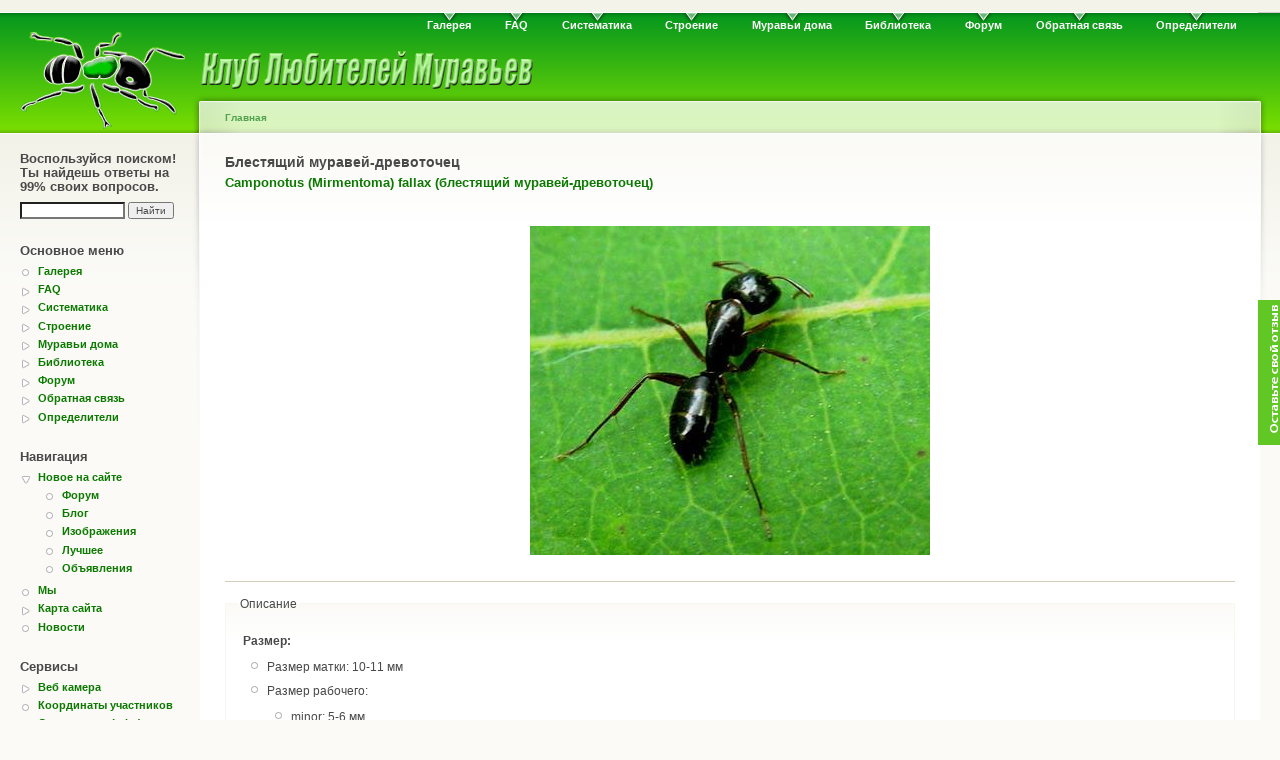

--- FILE ---
content_type: text/html; charset=utf-8
request_url: https://antclub.org/taxonomy/term/842
body_size: 6863
content:
<!DOCTYPE html PUBLIC "-//W3C//DTD XHTML 1.0 Strict//EN"
  "http://www.w3.org/TR/xhtml1/DTD/xhtml1-strict.dtd">
<html xmlns="http://www.w3.org/1999/xhtml" xml:lang="ru" lang="ru" dir="ltr">
  <head>
<meta http-equiv="Content-Type" content="text/html; charset=utf-8" />
    <title>Блестящий муравей-древоточец | Клуб Любителей Муравьев</title>
    <meta http-equiv="Content-Type" content="text/html; charset=utf-8" />
<link rel="alternate" type="application/rss+xml" title="RSS - Блестящий муравей-древоточец" href="/taxonomy/term/842/0/feed" />
<link rel="shortcut icon" href="/files/favicon.ico" type="image/x-icon" />
    <link type="text/css" rel="stylesheet" media="all" href="/sites/all/modules/gallery_assist/css/gallery_assist.css?o" />
<link type="text/css" rel="stylesheet" media="all" href="/files/css/css_b2cd473b7e04e2df9a5056b1364c3ab7.css" />
<link type="text/css" rel="stylesheet" media="print" href="/files/css/css_5e085d2af91f8f0db8951f3557cc71f2.css" />
    <script type="text/javascript" src="/files/js/js_1af759df86ae958e7015047ea98179a6.js"></script>
<script type="text/javascript">
<!--//--><![CDATA[//><!--
jQuery.extend(Drupal.settings, { "basePath": "/", "thickbox": { "close": "Закрыть", "next": "Вперёд\x3e", "prev": "\x3cНазад", "esc_key": "или нажмите Esc", "next_close": "Next / Close on last", "image_count": "Изображение !current из !total", "derivative": "_original" }, "googleanalytics": { "trackOutgoing": 1, "trackMailto": 1, "trackDownload": 1, "trackDownloadExtensions": "7z|aac|arc|arj|asf|asx|avi|bin|csv|doc|exe|flv|gif|gz|gzip|hqx|jar|jpe?g|js|mp(2|3|4|e?g)|mov(ie)?|msi|msp|pdf|phps|png|ppt|qtm?|ra(m|r)?|sea|sit|tar|tgz|torrent|txt|wav|wma|wmv|wpd|xls|xml|z|zip" } });
//--><!]]>
</script>
    <!--[if lt IE 7]>
      <link type="text/css" rel="stylesheet" media="all" href="/sites/all/themes/ant/fix-ie.css" />    <![endif]-->
        <script>

    $(document).ready(function() {
        $("p.hide").click(function() {
    	    $(this).next(".hidden").toggle("slow");
    	    console.log("clicked!");
	});
    });




          jQuery(function () {
          var scroll_timer;
          var displayed = false;
          var top = jQuery(document.body).children(0).position().top;
          jQuery(window).scroll(function () {
            window.clearTimeout(scroll_timer);
            scroll_timer = window.setTimeout(function () {
              if(jQuery(window).scrollTop() <= top)
              {
                displayed = false;
                jQuery('#scroll_to_top a').fadeOut(500);
              }
              else if(displayed == false)
              {
                displayed = true;
                jQuery('#scroll_to_top a').stop(true, true).show().click(function () { jQuery('#scroll_to_top a').fadeOut(500); });
              }
            }, 100);
          });
        });
        jQuery(document).ready(function(){
                  jQuery("body").append("<div id=\"scroll_to_top\"><a href=\"#top\">Наверх страницы</a></div>");
                  jQuery("#scroll_to_top a").css({  'display' : 'none', 'z-index' : '9', 'position' : 'fixed', 'top' : '100%', 'width' : '160px', 'margin-top' : '-30px', 'left' : '50%', 'margin-left' : '-50px', 'height' : '20px', 'padding' : '3px 5px', 'font-size' : '12px', 'text-align' : 'center', 'padding' : '3px', 'color' : '#FFFFFF', 'background-color' : '#0d5904', '-moz-border-radius' : '8px', '-khtml-border-radius' : '8px', '-webkit-border-radius' : '8px', 'border-radius' : '8px', 'opacity' : '.5', 'line-height' : '19px', 'text-decoration' : 'none'}); 
                  jQuery('#scroll_to_top a').click(function(){
                  jQuery('html, body').animate({scrollTop:0}, 'slow');
                });
        });
        </script>
  </head>
  <body class="sidebar-left">

<!-- Layout -->
  <div id="header-region" class="clear-block"></div>

    <div id="wrapper">
    <div id="container" class="clear-block">

      <div id="header">
        <div id="logo-floater">
        <h1><a href="/" title=""><img src="/files/logo-gif.gif" alt="" id="logo" /></a></h1>        </div>

                  <ul class="links primary-links"><li class="menu-138 first"><a href="/image">Галерея</a></li>
<li class="menu-38"><a href="/FAQ" title="Часто задаваемые вопросы">FAQ</a></li>
<li class="menu-42"><a href="/systematic">Систематика</a></li>
<li class="menu-46"><a href="/morphology" title="Морфология и анатомия">Строение</a></li>
<li class="menu-149"><a href="/ants_at_home" title="Муравьи дома">Муравьи дома</a></li>
<li class="menu-66"><a href="/lib" title="Наша библиотека">Библиотека</a></li>
<li class="menu-64"><a href="/forum">Форум</a></li>
<li class="menu-31"><a href="/contact" title="Написать администратору сайта">Обратная связь</a></li>
<li class="menu-2492 last"><a href="/identification" title="Определители муравьев">Определители</a></li>
</ul>                                  
      </div> <!-- /header -->

              <div id="sidebar-left" class="sidebar">
                      <div id="block-google_cse-0" class="clear-block block block-google_cse">

  <h2>Воспользуйся поиском! Ты найдешь ответы на 99% своих вопросов.</h2>

  <div class="content"><form action="https://www.google.com/cse" accept-charset="UTF-8" method="get" id="google-cse-searchbox-form">
<div><input type="hidden" name="cx" id="edit-cx" value="006820727178538218960:myh38nfvpde"  />
<input type="hidden" name="cof" id="edit-cof" value="FORID:0"  />
<div class="form-item" id="edit-query-wrapper">
 <input type="text" maxlength="128" name="query" id="edit-query" size="15" value="" title="Введите ключевые слова для поиска." class="form-text" />
</div>
<input type="submit" name="op" id="edit-sa" value="Найти"  class="form-submit" />
<input type="hidden" name="form_build_id" id="form-WLeGYjID6AHwQe0Bhk4hDLe3WJ6z27BX93scEj2Ofus" value="form-WLeGYjID6AHwQe0Bhk4hDLe3WJ6z27BX93scEj2Ofus"  />
<input type="hidden" name="form_id" id="edit-google-cse-searchbox-form" value="google_cse_searchbox_form"  />

</div></form>
</div>
</div>
  <div id="block-menu-primary-links" class="clear-block block block-menu">

  <h2>Основное меню</h2>

  <div class="content"><ul class="menu"><li class="leaf first"><a href="/image">Галерея</a></li>
<li class="collapsed"><a href="/FAQ" title="Часто задаваемые вопросы">FAQ</a></li>
<li class="collapsed"><a href="/systematic">Систематика</a></li>
<li class="collapsed"><a href="/morphology" title="Морфология и анатомия">Строение</a></li>
<li class="collapsed"><a href="/ants_at_home" title="Муравьи дома">Муравьи дома</a></li>
<li class="collapsed"><a href="/lib" title="Наша библиотека">Библиотека</a></li>
<li class="collapsed"><a href="/forum">Форум</a></li>
<li class="collapsed"><a href="/contact" title="Написать администратору сайта">Обратная связь</a></li>
<li class="collapsed last"><a href="/identification" title="Определители муравьев">Определители</a></li>
</ul></div>
</div>
  <div id="block-user-1" class="clear-block block block-user">

  <h2>Навигация</h2>

  <div class="content"><ul class="menu"><li class="expanded first"><a href="/new" title="">Новое на сайте</a><ul class="menu"><li class="leaf first"><a href="/forum/new" title="Новое на форуме">Форум</a></li>
<li class="leaf"><a href="/blog/new" title="">Блог</a></li>
<li class="leaf"><a href="/image/new" title="">Изображения</a></li>
<li class="leaf"><a href="/best" title="Лучшие материалы">Лучшее</a></li>
<li class="leaf last"><a href="/advert/new" title="Новые объявления">Объявления</a></li>
</ul></li>
<li class="leaf"><a href="/members" title="Участники Клуба Любителей Муравьев">Мы</a></li>
<li class="collapsed"><a href="/sitemenu">Карта сайта</a></li>
<li class="leaf last"><a href="/news" title="Новости">Новости</a></li>
</ul></div>
</div>
  <div id="block-menu-menu---------------" class="clear-block block block-menu">

  <h2>Сервисы</h2>

  <div class="content"><ul class="menu"><li class="collapsed first"><a href="/webcam">Веб камера</a></li>
<li class="leaf"><a href="/map/user">Координаты участников</a></li>
<li class="leaf last"><a href="/systematic/tab" title="">Систематика (tabs)</a></li>
</ul></div>
</div>
  <div id="block-user-3" class="clear-block block block-user">

  <h2>Сейчас на сайте</h2>

  <div class="content">Сейчас на сайте <em>0 пользователей</em> и <em>118 гостей</em>.</div>
</div>
  <div id="block-block-11" class="clear-block block block-block">


  <div class="content"><!--begin of Rambler's Top100 code --><a href="http://top100.rambler.ru/top100/" rel="nofollow"><img src="http://counter.rambler.ru/top100.cnt?1216215" alt="" width=1 height=1 border=0></a><!--end of Top100 code--><!--begin of Top100 logo--><a href="http://top100.rambler.ru/top100/" rel="nofollow"><img src="http://top100-images.rambler.ru/top100/banner-88x31-rambler-gray2.gif" alt="Rambler's Top100" width=88 height=31 border=0></a><!--end of Top100 logo --></div>
</div>
  <div id="block-block-9" class="clear-block block block-block">

  <h2>Просто реклама</h2>

  <div class="content"><script type="text/javascript">
<!--
var _acic={dataProvider:10};(function(){var e=document.createElement("script");e.type="text/javascript";e.async=true;e.src="https://www.acint.net/aci.js";var t=document.getElementsByTagName("script")[0];t.parentNode.insertBefore(e,t)})()
//-->
</script></div>
</div>
        </div>
      
      <div id="center"><div id="squeeze"><div class="right-corner"><div class="left-corner">
          <div class="breadcrumb"><a href="/">Главная</a></div>                              <h1>Блестящий муравей-древоточец</h1>                                                  <div class="clear-block">
            <!-- <a name = "top"></a> -->
            <div id="node-1240" class="node
	">


  <h1><a href="/Formicinae/Camponotus/Myrmenthoma/Camponotus_fallax" title="Camponotus  (Mirmentoma) fallax (блестящий муравей-древоточец)">Camponotus  (Mirmentoma) fallax (блестящий муравей-древоточец)</a></h1>


<div class="unpublished">
</div>

  
  <div class="content clear-block">
    <p><center><br />
<img src="/files/Camponotus_fallax_worker_Systematic.jpg" alt="Camponotus fallax" /> </center></p>
<hr />
<fieldset class="fieldgroup group-description"><legend>Описание</legend><div class="field field-type-text field-field-size">
    <div class="field-items">
            <div class="field-item odd">
                      <div class="field-label-inline-first">
              Размер:&nbsp;</div>
                    <ul>
<li>Размер матки: 10-11 мм</li>
<li>Размер рабочего:
<ul>
<li>minor: 5-6 мм</li>
<li>major: 7-9 мм</li>
</ul>
</li>
<li>Размер самца: 7 мм</li>
</ul>
<p>Полиморфны.</p>
        </div>
        </div>
</div>
<div class="field field-type-text field-field-color">
    <div class="field-items">
            <div class="field-item odd">
                      <div class="field-label-inline-first">
              Окрас:&nbsp;</div>
                    Черные с отблеском. Лапки часто темно-бурого цвета. Цвет торакса рабочих у разных популяций также может варьировать от черного до рыжего или красного.        </div>
        </div>
</div>
</fieldset>
<fieldset class="fieldgroup group-biology"><legend>Биология</legend><div class="field field-type-text field-field-dissemination">
    <div class="field-items">
            <div class="field-item odd">
                      <div class="field-label-inline-first">
              Распространение:&nbsp;</div>
                    Европа, Кавказ, северо-запад Африки, малая Азия.        </div>
        </div>
</div>
<div class="field field-type-text field-field-organization">
    <div class="field-items">
            <div class="field-item odd">
                      <div class="field-label-inline-first">
              Организация семьи:&nbsp;</div>
                    Моногиния        </div>
        </div>
</div>
<div class="field field-type-text field-field-quantity">
    <div class="field-items">
            <div class="field-item odd">
                      <div class="field-label-inline-first">
              Количество в семье:&nbsp;</div>
                    3.000-5.000        </div>
        </div>
</div>
<div class="field field-type-text field-field-food">
    <div class="field-items">
            <div class="field-item odd">
                      <div class="field-label-inline-first">
              Питание:&nbsp;</div>
                    <p>Рабочие в основном фуаржируют и охотятся поодиночке. Пищу находит в кронах деревьев, охотясь на мелких членистоногих и собирая падь тли.</p>
        </div>
        </div>
</div>
<div class="field field-type-text field-field-nesting">
    <div class="field-items">
            <div class="field-item odd">
                      <div class="field-label-inline-first">
              Гнездование:&nbsp;</div>
                    Устраивает свои гнезда в стволах живых деревьев (иногда его можно найти в самой сердцевине),  частично в мертвой древесине, иногда встречается в земле. Часто можно встретить в садах, небольших лесопосадках и лесах.        </div>
        </div>
</div>
<div class="field field-type-text field-field-flight">
    <div class="field-items">
            <div class="field-item odd">
                      <div class="field-label-inline-first">
              Лёт:&nbsp;</div>
                    Летит предположительно в мае и конце августа - начале сентября.        </div>
        </div>
</div>
</fieldset>
<fieldset class="fieldgroup group-recommendations"><legend>Рекомендации по содержанию</legend><div class="field field-type-text field-field-level">
    <div class="field-items">
            <div class="field-item odd">
                      <div class="field-label-inline-first">
              Уровень сложности:&nbsp;</div>
                    Легок в содержании.        </div>
        </div>
</div>
<div class="field field-type-text field-field-form">
    <div class="field-items">
            <div class="field-item odd">
                      <div class="field-label-inline-first">
              Формикарий:&nbsp;</div>
                    гипсовый - горизонтальный либо вертикальный; конструкции с деревянными наполнителями;        </div>
        </div>
</div>
<div class="field field-type-text field-field-feeding">
    <div class="field-items">
            <div class="field-item odd">
                      <div class="field-label-inline-first">
              Кормление:&nbsp;</div>
                    Белково-углеводный рацион: сироп и мертвые кормовые насекомые.        </div>
        </div>
</div>
<div class="field field-type-text field-field-temp">
    <div class="field-items">
            <div class="field-item odd">
                      <div class="field-label-inline-first">
              Температура:&nbsp;</div>
                    25 С        </div>
        </div>
</div>
<div class="field field-type-text field-field-humidity">
    <div class="field-items">
            <div class="field-item odd">
                      <div class="field-label-inline-first">
              Влажность:&nbsp;</div>
                    90-95%        </div>
        </div>
</div>
<div class="field field-type-text field-field-hibernation">
    <div class="field-items">
            <div class="field-item odd">
                      <div class="field-label-inline-first">
              Зимовка:&nbsp;</div>
                    необходима        </div>
        </div>
</div>
<div class="field field-type-text field-field-keeping">
    <div class="field-items">
            <div class="field-item odd">
                      <div class="field-label-inline-first">
              Особенности содержания:&nbsp;</div>
                    В неволе при отсутствии размножающейся матки крупные солдаты могут начать откладывать яйца.         </div>
        </div>
</div>
</fieldset>
  </div>

  <div class="clear-block">
    <div class="meta">
          <div class="terms"><ul class="links inline"><li class="taxonomy_term_120 first"><a href="/taxonomy/term/120" rel="tag" title="">camponotus</a></li>
<li class="taxonomy_term_347"><a href="/taxonomy/term/347" rel="tag" title="">Camponotus fallax</a></li>
<li class="taxonomy_term_1133"><a href="/taxonomy/term/1133" rel="tag" title="">Camponotus fallax содержание</a></li>
<li class="taxonomy_term_842 active"><a href="/taxonomy/term/842" rel="tag" title="" class="active">Блестящий муравей-древоточец</a></li>
<li class="taxonomy_term_348"><a href="/taxonomy/term/348" rel="tag" title="">кампонотус</a></li>
<li class="taxonomy_term_1126 last"><a href="/taxonomy/term/1126" rel="tag" title="">муравей-древоточец</a></li>
</ul></div>
        </div>

          <div class="links"><ul class="links inline"><li class="node_read_more first last"><a href="/Formicinae/Camponotus/Myrmenthoma/Camponotus_fallax" title="Читать дальше Camponotus  (Mirmentoma) fallax (блестящий муравей-древоточец)">Подробнее</a></li>
</ul></div>
      </div>

</div>
  <div id="block-block-24" class="clear-block block block-block">


  <div class="content"><div style="margin-bottom: 20px;"></div>
<script async src="//pagead2.googlesyndication.com/pagead/js/adsbygoogle.js"></script>
<!-- antclub.org - responsive -->
<ins class="adsbygoogle"
     style="display:block"
     data-ad-client="ca-pub-5651394868415463"
     data-ad-slot="3273996309"
     data-ad-format="auto"></ins>
<script>
(adsbygoogle = window.adsbygoogle || []).push({});
</script></div>
</div>
          </div>
          <a href="/taxonomy/term/842/0/feed" class="feed-icon"><img src="/misc/feed.png" alt="RSS-материал" title="RSS - Блестящий муравей-древоточец" width="16" height="16" /></a><!-- <a href = "#top">Top</a> -->
          <div id="footer">© 2006-2022 antclub.org Перепечатка материалов без согласования с автором запрещена.  <div id="block-block-19" class="clear-block block block-block">


  <div class="content"><script type="text/javascript">
reformal_wdg_vlink    = "feedback.antclub.org";
reformal_wdg_https=1;
reformal_wdg_w    = "713";
reformal_wdg_h    = "460";
reformal_wdg_domain    = "antclub";
reformal_wdg_mode    = 0;
reformal_wdg_title   = "antclub.org";
reformal_wdg_ltitle  = "Оставьте свой отзыв";
reformal_wdg_lfont   = "Verdana, Geneva, sans-serif";
reformal_wdg_lsize   = "12px";
reformal_wdg_color   = "#60c724";
reformal_wdg_bcolor  = "#1fab18";
reformal_wdg_tcolor  = "#FFFFFF";
reformal_wdg_align   = "right";
reformal_wdg_charset = "utf-8";
reformal_wdg_waction = 0;
reformal_wdg_vcolor  = "#61e61e";
reformal_wdg_cmline  = "#E0E0E0";
reformal_wdg_glcolor  = "#06690d";
reformal_wdg_tbcolor  = "#FFFFFF";
reformal_wdg_tcolor_aw4  = "#3F4543";
 
reformal_wdg_bimage = "7688f5685f7701e97daa5497d3d9c745.png";
 
</script><script type="text/javascript" language="JavaScript" src="https://reformal.ru/tabn2v4.js?charset=utf-8"></script><p><noscript><a href="http://antclub.reformal.ru">antclub.org feedback</a> <a href="http://reformal.ru">на платформе <img src="http://widget.reformal.ru/i/reformal_ru.png" /></a></noscript></p>
</div>
</div>
</div>
      </div></div></div></div> <!-- /.left-corner, /.right-corner, /#squeeze, /#center -->

      
    </div> <!-- /container -->
  </div>
<!-- /layout -->

  <script type="text/javascript" src="/files/js/js_8fb7b57c634ab06acd0275cc42ba2eca.js"></script>
<script type="text/javascript">
<!--//--><![CDATA[//><!--
jQuery.extend(Drupal.settings, { "googleCSE": { "language": "ru" } });
//--><!]]>
</script>
<script type="text/javascript">
<!--//--><![CDATA[//><!--
var _gaq = _gaq || [];_gaq.push(["_setAccount", "UA-8883469-1"]);_gaq.push(["_setVar", "anonymous user::"]);_gaq.push(['_setCustomVar', 1, "User roles", "anonymous user", 1]);_gaq.push(["_trackPageview"]);(function() {var ga = document.createElement("script");ga.type = "text/javascript";ga.async = true;ga.src = ("https:" == document.location.protocol ? "https://ssl" : "http://www") + ".google-analytics.com/ga.js";var s = document.getElementsByTagName("script")[0];s.parentNode.insertBefore(ga, s);})();
//--><!]]>
</script>
    <script defer src="https://static.cloudflareinsights.com/beacon.min.js/vcd15cbe7772f49c399c6a5babf22c1241717689176015" integrity="sha512-ZpsOmlRQV6y907TI0dKBHq9Md29nnaEIPlkf84rnaERnq6zvWvPUqr2ft8M1aS28oN72PdrCzSjY4U6VaAw1EQ==" data-cf-beacon='{"version":"2024.11.0","token":"a758a468a127405e8437b00d4f9f9053","r":1,"server_timing":{"name":{"cfCacheStatus":true,"cfEdge":true,"cfExtPri":true,"cfL4":true,"cfOrigin":true,"cfSpeedBrain":true},"location_startswith":null}}' crossorigin="anonymous"></script>
</body>
</html>

--- FILE ---
content_type: text/html; charset=utf-8
request_url: https://reformal.ru/tabn2v4.js?charset=utf-8
body_size: 4406
content:
/* pre cache info */


function ref_ud(a){document.write(a);}
var isIE6 = /msie 6/.test(navigator.userAgent.toLowerCase());


var dref_w = ((typeof reformal_wdg_w != "undefined") ? reformal_wdg_w : 713) ;
var dref_h = ((typeof reformal_wdg_h != "undefined") ? reformal_wdg_h : 450) ;
var dref_mode = ((typeof reformal_wdg_mode != "undefined") ? reformal_wdg_mode : 0) ;
var dref_title = ((typeof reformal_wdg_title != "undefined") ? reformal_wdg_title : "Реформал") ;
var dref_ltitle = ((typeof reformal_wdg_ltitle != "undefined") ? reformal_wdg_ltitle : "Оставить отзыв") ;
var dref_lfont = ((typeof reformal_wdg_lfont != "undefined") ? reformal_wdg_lfont : "") ;
var dref_lsize = ((typeof reformal_wdg_lsize != "undefined") ? reformal_wdg_lsize : "12px") ;
var dref_color = ((typeof reformal_wdg_color != "undefined" && '#'!=reformal_wdg_color) ? reformal_wdg_color : "orange") ;
var dref_bcolor = ((typeof reformal_wdg_bcolor != "undefined") ? reformal_wdg_bcolor : "#FFA000") ;
var dref_tcolor = ((typeof reformal_wdg_tcolor != "undefined") ? reformal_wdg_tcolor : "#FFFFFF") ;
var dref_align = ((typeof reformal_wdg_align != "undefined" && ''!=reformal_wdg_align) ? reformal_wdg_align : "left") ;
var dref_charset = ((typeof reformal_wdg_charset != "undefined") ? reformal_wdg_charset : "utf-8") ;
var dref_waction = ((typeof reformal_wdg_waction != "undefined") ? reformal_wdg_waction : "0") ;

/* Awesome crutch */
dref_waction = isIE6 ? true : dref_waction;

var dref_vcolor = ((typeof reformal_wdg_vcolor != "undefined") ? reformal_wdg_vcolor : "#9fce54") ;
    dref_vcolor = dref_vcolor.substring(1, dref_vcolor.length);
var dref_cmline = ((typeof reformal_wdg_cmline != "undefined") ? reformal_wdg_cmline : "#E0E0E0") ;
    dref_cmline = dref_cmline.substring(1, dref_cmline.length);
var dref_glcolor = ((typeof reformal_wdg_glcolor != "undefined") ? reformal_wdg_glcolor : "#105895") ;
    dref_glcolor = dref_glcolor.substring(1, dref_glcolor.length);
var dref_tbcolor = ((typeof reformal_wdg_tbcolor != "undefined") ? reformal_wdg_tbcolor : "#FFFFFF") ;
    dref_tbcolor = dref_tbcolor.substring(1, dref_tbcolor.length);

var dref_tcolor_aw4 = (typeof reformal_wdg_tcolor_aw4 != "undefined") ? reformal_wdg_tcolor_aw4 : "#3F4543" ;
    dref_tcolor_aw4 = dref_tcolor_aw4.substring(1, dref_tcolor_aw4.length);


var dref_ext_img = (typeof reformal_wdg_bimage != "undefined" && reformal_wdg_bimage!='') ? 1 : 0 ;
var dref_ext_img_m = (dref_ext_img && reformal_wdg_bimage.substring(3, reformal_wdg_bimage).toLowerCase()=='htt') ? 1 : 0;
if (dref_ext_img_m && reformal_wdg_bimage.indexOf( 'reformal.ru/files/', 0 ) > 0) { dref_ext_img_m = 0; var v = reformal_wdg_bimage.toString().split ( '/' ); reformal_wdg_bimage = v[v.length-1]; }

var dref_ext_cms = ((typeof reformal_wdg_cms != "undefined") ? reformal_wdg_cms : 'reformal') ;

if (typeof reformal_wdg_vlink == "undefined")
        out_link = 'http://'+reformal_wdg_domain+'.reformal.ru/proj/?mod=one';
else
        out_link = ((typeof reformal_wdg_https != "undefined")?'https://':'http://')+reformal_wdg_vlink;


if (dref_waction){
        if(typeof reformal_wdg_vlink != "undefined") {
		var vlink = reformal_wdg_vlink;
    } else {
        if (!isIE6) {
            var vlink = 'http://'+reformal_wdg_domain+'.reformal.ru/proj/?mod=one';
        } else {
            var vlink = 'http://'+reformal_wdg_domain+'.reformal.ru/proj/';
        }
    }
} else {
    var vlink = 'javascript:MyOtziv.mo_show_box();'; }
	

MyOtzivCl = function() {
    var siteAdr = 'http://reformal.ru/';
    
    this.checkLink = function() {
        if (navigator.userAgent.toLowerCase().indexOf('firefox') == -1) return;
   
        var nos = document.getElementsByTagName('noscript');
        var pattern = (typeof reformal_wdg_vlink != 'undefined' ) ?
                   '<\s*a[^>]*href[^>]*(reformal.ru|' + reformal_wdg_vlink + ')[^>]*>' : 
                   '<\s*a[^>]*href[^>]*reformal.ru[^>]*>';
        var re = new RegExp(pattern, 'i');
        for(var i = 0, length = nos.length; i < length; i++) {
            if (re.test(nos[i].textContent)) return;
        }

        var link,
            links = document.getElementsByTagName("a");
        var re = new RegExp((typeof reformal_wdg_vlink != 'undefined' ) ? 'reformal.ru|' + reformal_wdg_vlink : 'reformal.ru', 'i');
        for(var i = 0, length = links.length; i < length; i++) {
            link = links[i];
            if (link.id && (link.id == 'reformal_tab' || link.id == 'reformal_logo')) continue;
            if (re.test(link.href)) return;
        }

        var i = new Image();
        i.src = 'http://log.reformal.ru/bl.php?pid=' + reformal_wdg_domain + '&url=' + window.location.href;
    }
    this.l = window.location.href;
    this.mo_get_win_width = function() {
        var myWidth = 0;
        if( typeof( window.innerWidth ) == 'number' )             myWidth = window.innerWidth;
        else if( document.documentElement && document.documentElement.clientWidth )             myWidth = document.documentElement.clientWidth;
        else if( document.body && document.body.clientWidth)             myWidth = document.body.clientWidth;
        return myWidth;
    }
	
    this.mo_get_win_height = function() {
        var myHeight = 0;
        if( typeof( window.innerHeight ) == 'number' )             myHeight = window.innerHeight;
        else if( document.documentElement && document.documentElement.clientHeight )             myHeight = document.documentElement.clientHeight;
        else if( document.body && document.body.clientHeight)             myHeight = document.body.clientHeight;
        return myHeight;
    }

    this.mo_get_scrol = function() {
        var yPos = 0;
        if (self.pageYOffset) {
            yPos = self.pageYOffset;
        } else if (document.documentElement && document.documentElement.scrollTop){
            yPos = document.documentElement.scrollTop;
        } else if (document.body) {
            yPos = document.body.scrollTop;
        }
        return yPos;
    }

    this.mo_show_box = function() {
	    if (document.getElementById("fthere").innerHTML == "") {
		    document.getElementById("fthere").innerHTML = "<iframe id=\"thrwdgfr\" src=\""+siteAdr+"wdg4.php?w="+dref_w+"&h="+dref_h+"&domain="+reformal_wdg_domain+"&bcolor="+dref_tbcolor+"&glcolor="+dref_glcolor+"&cmline="+dref_cmline+"&vcolor="+dref_vcolor+"&tcolor_aw4="+dref_tcolor_aw4+"\" width=\""+dref_w+"\" height=\""+(dref_h-75)+"\" frameborder=\"0\" scrolling=\"no\">Frame error</iframe>";
		}
        var l = this.mo_get_win_width()/2 - dref_w/2;
        var t = this.mo_get_win_height()/2 - dref_h/2 + this.mo_get_scrol();
        document.getElementById('myotziv_box').style.top  = (dref_ext_cms=='joomla') ? '35px' : t+'px';
        document.getElementById('myotziv_box').style.left = l+'px'; 
        document.getElementById('myotziv_box').style.display='block';
        try { this.checkLink(); } catch (err) {}
    }

    this.mo_hide_box = function() {
        document.getElementById('myotziv_box').style.display='none';
    }
    
    this.mo_showcss = function() {
       ref_ud("<style type=\"text/css\">");
       ref_ud(".widsnjx {margin:0 auto; position:relative;}.widsnjx fieldset {padding:0; border:none; border:0px solid #000; margin:0;}");
       ref_ud("#poxupih { width:"+(dref_w-(-40))+"px; height:auto; position:relative;z-index:1001; min-height:490px;}.poxupih_top {background:url(http://widget.reformal.ru/i/wdt/box_shadow_n.png) top left repeat-x ; padding-top:20px; margin:0 20px;}.poxupih_btm {background:url(http://widget.reformal.ru/i/wdt/box_shadow_s.png) bottom repeat-x; padding-bottom:20px;}.poxupih_1t {background:url(http://widget.reformal.ru/i/wdt/box_shadow_w.png) left repeat-y; padding-left:20px; margin:0 -20px;}.poxupih_rt {background:url(http://widget.reformal.ru/i/wdt/box_shadow_e.png) right repeat-y; padding-right:20px;}.poxupih_center {width:"+(dref_w)+"px;min-width:"+(dref_w)+"px; min-height:"+(dref_h-10)+"px; height:"+(dref_h-10)+"px; background:"+dref_bcolor+";color:"+(dref_tcolor)+";}#poxupih_tl {position:absolute;top:0;left:0;height:20px;width:20px;background:url(http://widget.reformal.ru/i/wdt/box_shadow_nw.png) 0 0 no-repeat;}#poxupih_bl {position:absolute;bottom:0;left:0;height:20px;width:20px;background:url(http://widget.reformal.ru/i/wdt/box_shadow_sw.png) 0 0 no-repeat;}#poxupih_tr {position:absolute;top:0;right:0;height:20px;width:20px;background:url(http://widget.reformal.ru/i/wdt/box_shadow_ne.png) 0 0 no-repeat;}#poxupih_br {position:absolute;bottom:0;right:0;height:20px;width:20px;background:url(http://widget.reformal.ru/i/wdt/box_shadow_se.png) 0 0 no-repeat;}");
       ref_ud('.gertuik { padding:10px 20px; font-size:18px; font-weight:bold; font-family:Arial, Helvetica, sans-serif; overflow:hidden; max-height:42px;}a.pokusijy {cursor:pointer;display:block; width:16px; height:16px; background: url(http://reformal.ru/i/wdg_data/expand.png) 100% 0px no-repeat; float:right; margin-top:3px;}');
       ref_ud('.bvnmrte {padding:0; width:100%;overflow:hidden;}.drsdtf { font-family: Tahoma, Geneva, sans-serif; padding:3px 20px; text-align:right; font-size:10px; max-height:22px;}.drsdtf a { font-weight:bold; color:#fff; text-decoration:none;}');
       ref_ud('#poxupih  a {position:relative; z-index:10;} #poxupih { width:"+(dref_w)+"px;}.poxupih_center {width:"+(dref_w)+"px; height:"+(dref_h)+"px; background-color:"+dref_bcolor+";}');
              
       ref_ud(".frby{position:fixed; left:0; top:0; z-index:5; width:22px; height:100%;}");
       ref_ud("* html .frby{position:absolute;}");
       ref_ud(".frby table{border-collapse:collapse;}");
       ref_ud(".frby td{padding:0px; vertical-align: middle;}");
       ref_ud(".frby a{display:block; background:"+(dref_ext_img_m ? 'none' :dref_color)+";}");
       ref_ud(".frby a:hover{background:"+(dref_ext_img_m ? 'none' :dref_color)+";}");
       ref_ud(".frby img{border:0;}");
         
       ref_ud(".frgtd{position:fixed; right:0px; top:0; z-index:5; width:22px; height:100%;}");
       ref_ud("* html .frgtd{position:absolute;}");
       ref_ud(".frgtd table{border-collapse:collapse;}");
       ref_ud(".frgtd td{padding:0px; vertical-align: middle;}");
       ref_ud(".frgtd a{display:block; background:"+(dref_ext_img_m ? 'none' :dref_color)+";}");
       ref_ud(".frgtd a:hover{background:"+(dref_ext_img_m ? 'none' :dref_color)+";}");
       ref_ud(".frgtd img{border:0;}");
       
       ref_ud("</style>");
    }

    this.r = typeof document.referrer === "undefined" ? "" : document.referrer;
    this.mo_showframe = function() {
        this.mo_showcss();
        
        if (!dref_mode) {
            if ('left' == dref_align) { 
	            if (!dref_ext_img)
                {
                    ref_ud("<div class=\"frby\"><table height=\"100%\"><tr><td valign=\"middle\"><a id=\"reformal_tab\" href=\""+vlink+"\""+((dref_waction)?' target=\"_blank\"':"")+"><img src=\""+siteAdr+"i/transp.gif\" alt=\"\" style=\"border: 0;\" class=\"tdsh\" /></a></td></tr></table></div>");
                }else
                {
                    ref_ud("<div class=\"frby\"><table height=\"100%\"><tr><td valign=\"middle\"><a id=\"reformal_tab\" href=\""+vlink+"\""+((dref_waction)?' target=\"_blank\"':"")+"><img src=\""+(dref_ext_img_m ?reformal_wdg_bimage : siteAdr+'files/images/buttons/'+reformal_wdg_bimage)+"\" alt=\"\" style=\"border: 0;\" class=\"tdsh\" /></a></td></tr></table></div>");
                }
            } 
            else {
                if (!dref_ext_img)
                {
                    ref_ud("<div class=\"frgtd\"><table height=\"100%\"><tr><td valign=\"middle\"><a id=\"reformal_tab\" href=\""+vlink+"\""+((dref_waction)?' target=\"_blank\"':"")+"><img src=\""+siteAdr+"i/transp.gif\" alt=\"\" style=\"border: 0;\" class=\"tdsh\" /></a></td></tr></table></div>");}else
                {
                    ref_ud("<div class=\"frgtd\"><table height=\"100%\"><tr><td valign=\"middle\"><a id=\"reformal_tab\" href=\""+vlink+"\""+((dref_waction)?' target=\"_blank\"':"")+"><img src=\""+(dref_ext_img_m ?reformal_wdg_bimage : siteAdr+'files/images/buttons/'+reformal_wdg_bimage)+"\" alt=\"\" style=\"border: 0;\" class=\"tdsh\" /></a></td></tr></table></div>");

                }
            }
        } else { 
            ref_ud("<a id=\"reformal_tab\" href=\""+vlink+"\" style=\"color:"+dref_color+"; "+(dref_lfont ? 'font-family:'+dref_lfont+';' : '')+" "+(dref_lsize ? 'font-size:'+dref_lsize+';' : '')+"\""+((dref_waction)?' target=\"_blank\"':"")+">"+dref_ltitle+"</a>");
        }
        
        ref_ud("<div style=\""+((dref_ext_cms=='joomla') ? 'position:fixed;' : 'position:absolute;')+" display: none; top: 0px; left: 0px;\" id=\"myotziv_box\"> <div class=\"widsnjx\"> <div id=\"poxupih\"> <div class=\"poxupih_top\"> <div class=\"poxupih_btm\"> <div class=\"poxupih_1t\"> <div class=\"poxupih_rt\"> <div class=\"poxupih_center\">");
        
        ref_ud('<div class="gertuik"> <a class="pokusijy" title="" onclick="MyOtziv.mo_hide_box();"></a> '+dref_title+'</div> <div class="bvnmrte" id="fthere"></div>');
        
        ref_ud('<div class="drsdtf" style="width:40%; float:right">на платформе&nbsp;<a id=\"reformal_logo\" href="http://reformal.ru" title="Reformal.ru">Reformal.ru</a></div> </div> </div> </div> </div> </div> <div id="poxupih_tl"></div> <div id="poxupih_bl"></div> <div id="poxupih_tr"></div> <div id="poxupih_br"></div> </div> </div></div>');
        var i = new Image();
        i.src = 'http://log.reformal.ru/st.php?w=tabn2m4&domain='+reformal_wdg_domain;
    }
}
var MyOtziv = new MyOtzivCl();
MyOtziv.mo_showframe();
function r_compact(s){
str = "ABCDEFGHIJKLMNOPQRSTUVWXYZabcdefghijklmnopqrstuvwxyz0123456789+/=";
var output = "";
var chr1, chr2, chr3, enc1, enc2, enc3, enc4;
var i = 0;
s = r_utf8encode(s);
while (i < s.length) {
chr1 = s.charCodeAt(i++);chr2 = s.charCodeAt(i++);chr3 = s.charCodeAt(i++);
enc1 = chr1 >> 2;enc2 = ((chr1 & 3) << 4) | (chr2 >> 4);enc3 = ((chr2 & 15) << 2) | (chr3 >> 6);enc4 = chr3 & 63;
if (isNaN(chr2))
enc3 = enc4 = 64;
else if (isNaN(chr3))
enc4 = 64;
output = output+str.charAt(enc1)+str.charAt(enc2)+str.charAt(enc3)+str.charAt(enc4);
}
return output;
}
function r_utf8encode(s){
s = s.replace(/\r\n/g,"\n");
var utftext = "";
for (var n = 0; n < s.length; n++) {
var c = s.charCodeAt(n);
if (c < 128)
utftext += String.fromCharCode(c);
else if((c > 127) && (c < 2048))
utftext += String.fromCharCode((c >> 6) | 192) + String.fromCharCode((c & 63) | 128);
else
utftext += String.fromCharCode((c >> 12) | 224) + String.fromCharCode(((c >> 6) & 63) | 128) + String.fromCharCode((c & 63) | 128);
}
return utftext;
}
var hc = new Image;
hc.src = "http://reformal.ru/human_check/"+reformal_wdg_domain+"|"+r_compact(MyOtziv.l)+"|"+r_compact(MyOtziv.r);

--- FILE ---
content_type: text/html; charset=utf-8
request_url: https://www.google.com/recaptcha/api2/aframe
body_size: 267
content:
<!DOCTYPE HTML><html><head><meta http-equiv="content-type" content="text/html; charset=UTF-8"></head><body><script nonce="Fi2FrpR4NgaSNRZktWCn9w">/** Anti-fraud and anti-abuse applications only. See google.com/recaptcha */ try{var clients={'sodar':'https://pagead2.googlesyndication.com/pagead/sodar?'};window.addEventListener("message",function(a){try{if(a.source===window.parent){var b=JSON.parse(a.data);var c=clients[b['id']];if(c){var d=document.createElement('img');d.src=c+b['params']+'&rc='+(localStorage.getItem("rc::a")?sessionStorage.getItem("rc::b"):"");window.document.body.appendChild(d);sessionStorage.setItem("rc::e",parseInt(sessionStorage.getItem("rc::e")||0)+1);localStorage.setItem("rc::h",'1768959155296');}}}catch(b){}});window.parent.postMessage("_grecaptcha_ready", "*");}catch(b){}</script></body></html>